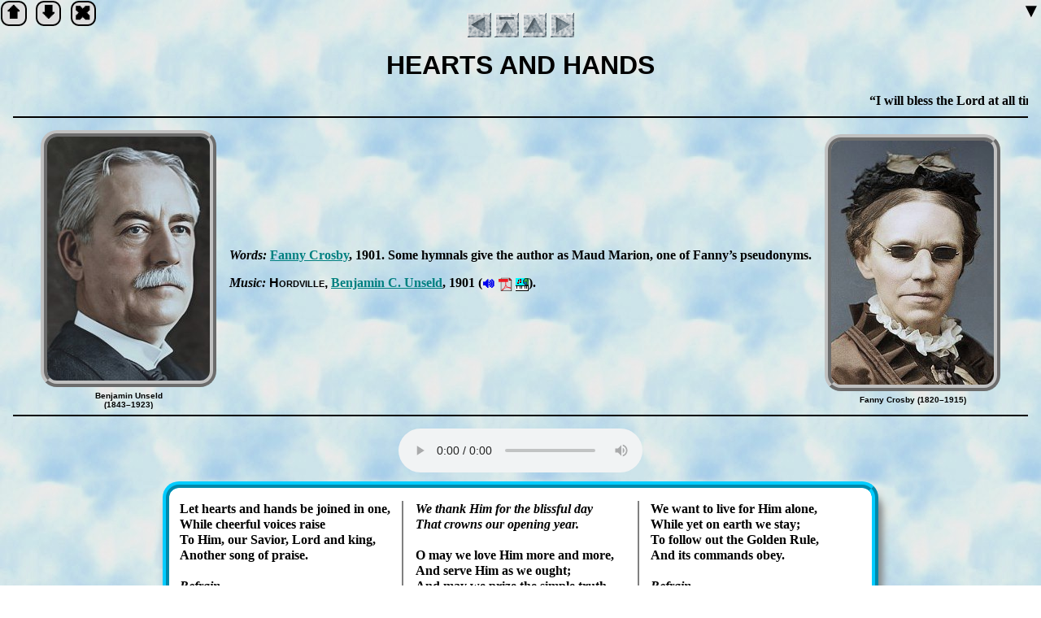

--- FILE ---
content_type: text/html; charset=UTF-8
request_url: http://hymntime.com/tch/htm/h/e/a/r/t/hearthan.htm
body_size: 3259
content:
<!DOCTYPE HTML>
<html lang="en-us">
<!-- © 2008–2025 Richard W. Adams -->

<head>
<meta charset="utf-8">
<title>Hearts and Hands</title>
<meta name="description" content="Words: Fanny Crosby, 1901. Music: Benjamin Unseld.">
<meta name="keywords" content="Fanny Crosby,Maud Marion,Benjamin Unseld">
<script src="../../../../../../js/jquery.js"></script>
<script src="../../../../../../js/base.js"></script>
<script src="../../../../../../js/hymn.js"></script>
<link rel="canonical" href="http://www.hymntime.com/tch/htm/h/e/a/r/t/hearthan.htm">
<link rel="stylesheet" href="../../../../../../css/hymn.css">
<link rel="prev" href="heartdej.htm">
<link rel="next" href="heartsos.htm">
<link rel="up" href="../../../../../../ttl/ttl-h.htm">
</head>

<body>
<section>
<h1 class="screen-reader-only">Scripture Verse</h1>
<div class="css-marquee" role="marquee">
<p><q>I will bless the Lord at all times: His praise shall continually be in my mouth.</q> Psalm 34:1</p>
</div>
</section>

<section id="preface">
<h1 class="screen-reader-only">Introduction</h1>
<figure><img alt="portrait" src="../../../../../../img/u/n/s/e/unseld_bc_color.jpg" height="300" width="200"><figcaption>Benjamin Unseld<br>(1843–1923)</figcaption></figure>
<div class="preface-text">
<p><span class="lead">Words:</span> <a href="../../../../../../bio/c/r/o/s/crosby_fj.htm">Fan­ny Cros­by</a>, 1901.<span class="verbose"> Some hym­nals give the au­thor as Maud Ma­ri­on, one of Fan­ny’s pseu­do­nyms.</span></p>
<p><span class="lead">Music:</span> <span class="music verbose">Hord­ville</span> <a href="../../../../../../bio/u/n/s/e/unseld_bc.htm">Ben­ja­min C. Un­seld</a>, 1901 (<a href="../../../../../../mid/h/o/r/d/hordville.mid" title="Listen to music, MIDI format">🔊</a> <a href="../../../../../../pdf/en/h/o/r/d/Hordville.pdf" title="Download score, PDF format">pdf</a> <a href="../../../../../../nwc/h/o/r/d/Hordville.nwc" title="Download score, Noteworthy Composer format">nwc</a>).</p>
</div>
<figure><img alt="portrait" src="../../../../../../img/c/r/o/s/crosby_fj_color.jpg" height="300" width="200"><figcaption>Fanny Crosby (1820–1915)</figcaption></figure>
</section>

<section class="lyrics">
<div class="audio"><audio class="primary" controls loop><source src="../../../../../../ogg/h/o/r/d/hordville.ogg" type="audio/ogg"></audio></div>
<h1 class="screen-reader-only">Lyrics</h1>
<div class="stanzas"><div class="lyrics-text mc-medium">
<p>Let hearts and hands be joined in one,<br>
While cheer­ful voices raise<br>
To Him, our Sav­ior, Lord and king,<br>
Another song of praise.</p>
<p class="chorus">Refrain</p>
<p class="chorus">We thank Him for our Sab­bath home,<br>
And all our friends so dear;<br>
We thank Him for the bliss­ful day<br>
That crowns our op­en­ing year.</p>
<p>O may we love Him more and more,<br>
And serve Him as we ought;<br>
And may we prize the sim­ple truth,<br>
These gen­tle flow­ers have taught.</p>
<p class="chorus">Refrain</p>
<p>We want to live for Him alone,<br>
While yet on earth we stay;<br>
To fol­low out the Gold­en Rule,<br>
And its com­mands ob­ey.</p>
<p class="chorus">Refrain</p>
</div></div>
</section>

</body>
</html>
